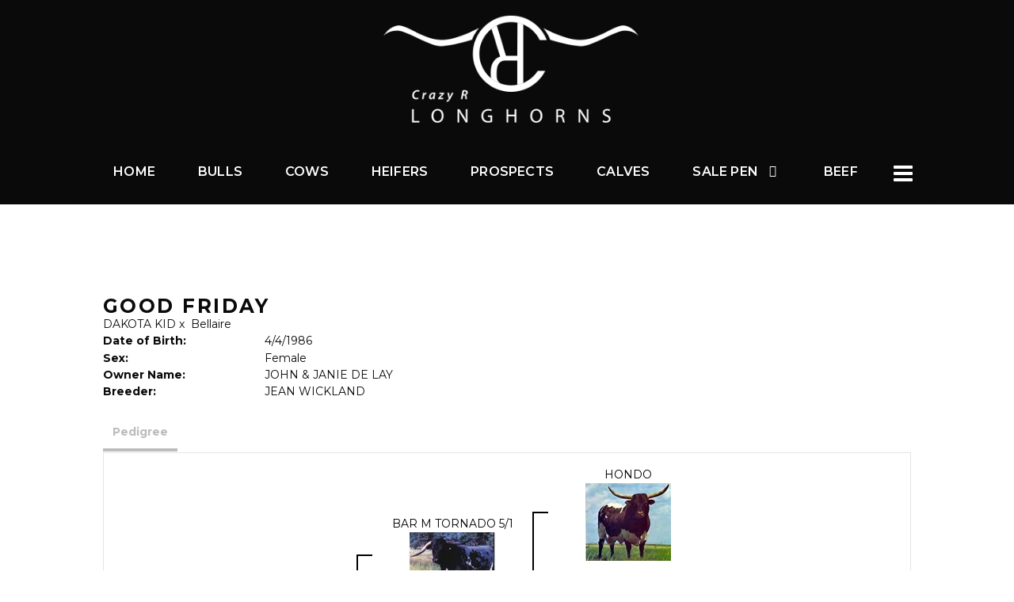

--- FILE ---
content_type: text/html; charset=utf-8
request_url: http://www.crazyrlonghorns.com/Default.aspx?AnimalID=2051&Name=GOODFRIDAY&sid=1480
body_size: 42971
content:

<!DOCTYPE html>
<html>
<head id="Head1"><meta name="robots" content="noindex" /><title>
	GOOD FRIDAY
</title><meta name="Keywords" /><meta name="Description" /><meta name="copyright" content="2026&amp;nbsp;Crazy R Longhorns" /><meta name="msvalidate.01" content="10AEC6DFD0F450EFBED6288FCA9D0301" />
        <meta name="viewport" content="width=device-width, initial-scale=1.0" />
    <style id="StylePlaceholder" type="text/css">
        </style><link href="/css/bootstrap.min.css" rel="stylesheet" /><link href="/font-awesome-4.7.0/css/font-awesome.min.css" rel="stylesheet" /><link rel="stylesheet" type="text/css" href="/javascript/magnific-popup/magnific-popup.css?v=1172017" />
    <script src="/javascript/HH_JScript.js" type="text/javascript"></script>
    <script src="/javascript/jquery-1.12.4.min.js" type="text/javascript"></script>
    <script src="/javascript/bootstrap.min.js" type="text/javascript"></script>    
    <script type="text/javascript" src='https://www.google.com/recaptcha/api.js'></script>

<script language="javascript" src="/javascript/animaldetailcarousel.js" ></script><meta property="og:image" content="http://www.crazyrlonghorns.com/Sites/721/CrazyRLongohrns.png" /><link href="/Telerik.Web.UI.WebResource.axd?d=PMrIT5dOWaVYIcpFWUE4nM7uSL-evdKDcWDBRtdMmWKyhC_VmyOTM6RcCfxBLja5ORp1ecehI88FlTttEUegrlZIUmsWvMusFOwptMuEJWs-d42_Nk8v9Ha7DSp4chO10&amp;t=638840874637275692&amp;compress=1&amp;_TSM_CombinedScripts_=%3b%3bTelerik.Web.UI%2c+Version%3d2025.1.416.462%2c+Culture%3dneutral%2c+PublicKeyToken%3d121fae78165ba3d4%3aen-US%3aced1f735-5c2a-4218-bd68-1813924fe936%3a1e75e40c%3ad7e35272%3a505983de%3aa957bcf1" type="text/css" rel="stylesheet" /><link id="phResponsiveWebsiteCSS" rel="stylesheet" type="text/css" href="css/responsive.css?638929942655171721" /><link id="hostdefault" rel="stylesheet" type="text/css" href="/Sites/0/default.css?637479354207077143" /><link id="skindefault" rel="stylesheet" type="text/css" href="/Sites/721/Skins/skin.css?637430170575698716" /><link rel="icon" href="/Sites/721/image/favicon.png" /><link rel="apple-touch-icon" href="/Sites/721/image/favicon.png" /><link rel="icon" href="/Sites/721/image/favicon.png" /></head>
<body id="Body">
    <noscript>
        Your browser does not have javascript/scripting enabled. To proceed, you must enable
        javascript/scripting.
    </noscript>
    <form name="form1" method="post" action="http://www.crazyrlonghorns.com/Default.aspx?AnimalID=2051&amp;Name=GOODFRIDAY&amp;sid=1480" id="form1" enctype="multipart/form-data" style="height: 100%;">
<div>
<input type="hidden" name="ScriptManager1_TSM" id="ScriptManager1_TSM" value="" />
<input type="hidden" name="StyleSheetManager1_TSSM" id="StyleSheetManager1_TSSM" value="" />
<input type="hidden" name="__EVENTTARGET" id="__EVENTTARGET" value="" />
<input type="hidden" name="__EVENTARGUMENT" id="__EVENTARGUMENT" value="" />
<input type="hidden" name="__VIEWSTATE" id="__VIEWSTATE" value="f+vGa0X2ETzpALOD6egSCWnKTbzfEKNJI+K3v2jn6E4IGDjQCET+Al3zW7afvkVjCBazfII7kJLX2bwWNUArpC8tfodl+yKAAvsCW+X53MMknS6LTYpaIiUILVsdya8P5OwTctEtAGF1bVLrnINkUjQ4b/fpFGvlOXvmiM6WrrSF27JQdQLcDwUYEsnqs2rIpVkB6xwD340soxB9JDEvajSvm9t9IJjd891HG/+yK0rCrKwZpJtJDxKuJRClkljhNMe9DOsn3k9MqTJz/E+fUEhFwW3cFK1l9t7FiMFrchwCdvLwJvVfGoo4HeyjNecJVLYgHJ4WJ715DiljAVZcv9f2cOsnwdyYjWn82C6jL41zkp8sZcd8JdGSYxrAb5qFj5j78DRmrCqoDqRSXz/jVk2UyXxMCfQAzMvdWRt81ybs1jhIuaFJ/A/HR4smI2tvHpetAoTliIRA3DIWJkDUIL06Cf6J3tnYqcJX5gBBl1C5Lf45GL2jQo9dC1z9233ofYeKpcOxA0kWMO3e2qk16oped73O4zItF+jLlu6uLGc6IFcnHDV8hZ+G6tyC2hq1tnER7RyVpAETBwzfmfDZKVIahQcCQaoFUBQO+qU1BWjjpLBB9bzel07//0XTut8V5Wq/dDiSicf8ZYR5Ejkgaw6GZgYSzZqeuGhUG6NpYmsZ3CBiNmQDGyOzHcDHqRHRyXLgdNzsCgI8GahIotQPsErgdb12DiN3BRjqpgp1hLvdm63ogiVJCv9Sfs8LT8v6EZmAsHsSQ3XCzZRg5Eiw34cEyqduKStMjmVefEusqnIilN/[base64]/Q2daWmZmCmReZSfCFxzbISjb8eq/[base64]/rfiB9MwhEjKnQHzbmFbkHD6So3vHr/al9KMJk+e7X8u/YVLlNh3lhhfO/o5M44N8UuunoRkw3AgzX6YtMFTg87IjLA/+I7WYq5Z60kDIPwa644HoPnkOQyWUb5AOq3tOo/[base64]/9MbdMxMDYCijhWFA3UiwBVJn3DbUQG+Qa2Soutp9ErfL9JPagibq4p/jurF5aotijhICfnazP0Sw+vcBfe3qdWQjbrGGN8smftR5QrEawJqNsHPB/rnbQcFElJkUcHMvn71hDbL6ZDyPYLN2pg67U6ym3PiLG8nx51q3IOCcPbfaZWlrwuP6R8sMA/lU2HNf/gUw9N6Zxhs1P7Rwj90CLNo8wtvm/6cO4TQAWHGVGolYQDBzN3HmJ7RSSYboF7W4c5G9do/ePHghDQKP4XREG11wsRmmyBJ3cTNb/xhiE5H3/KiwH/c8M+DJaH+LkKIzI7jZULl3hfZRvhwnFSGRUS86u8C1HYecdeGjxEDdKdRgkhWV+osOiLnfruhCN636dUceRbjsRf0Jo2tL1oUF98gcVVZHTXakHAJdwM1e2kckVQaynIdCOo1yvXp5llJgt/5Q36jX+zcdEDEE2oP7+BHN0HlC3vEJ6jC0BAw3fMisBfmxVKhnHGW4Vwh4e3fOj/FXCcYJQPBlv0Z4pZk4X/B0j4/T51UZ8tvL3Pp7pNMZMe9/IUwf76+zPjey/zM36+vW3LfHCHfQzsDymv6rRX1pC+qrRrnUwglMX0FImcQ6CXzqMXrc1dTQ8Biqj0J7ODDK5wiVhYpf0Stt16PGn4rsNWiGWapRwc4U4IB/tos4AlfeBnQRjIoRnicFvMxYF6x4DqSSvChhzH8MONh+IiFTIaeGSLGw0J0Swwnw+afuVGLIb37bRL9C5GhXjEVFvq828AdCuoPR6glaLvsRI7d9y2GvrvXRRnmaPFnPYNHM/OG+VKTLpWeFjvaTMpaQ849z4l2KQn876F+O4hYpKZ6Q+fvvSj009ZbjIBca+UY3wK5xJhEhKBy1RlItBRmJzl9RYV0F7exkacRysdCk6U07VSNkrQNDYScSl677hCl9zbu6SfW9o0L+caIIQhtAZmRcn1ILgLjh5jMEhjeA14GU7h/EhXB7hPrICMLj54BHL8zgGBUXl3wKhLDi/[base64]/OI+pMPp0c5b7K6brtXvgMtnWl13YN3fcrJhryDsW3FgYO+hPiTuzDby17n+YR+o7g9WCDzJ+Kjv1QamR6yWcxmCmWgJbB9QpdMj+tkUKnx+4Xo94N7aLicREHjfsF9azwjfNht8M/ROhHJLONs4u6MEjryNITAXhG/WlU0anuGCZrfA2r5iFGu/Y9mFfCCbCLGrpHdpUDCW2QM1iYyjWFHZ08SCbVfLc6DRIUWRsIr42lpCr/Sdhr5CeSilHKO5Qi0dvXDfZ6wOe6pavXNrxw4i5CnupBjZZiHMb6geam9ueK4tLembWG4gbTND/2xSQdxj8m/RyfV1/R/[base64]" />
</div>

<script type="text/javascript">
//<![CDATA[
var theForm = document.forms['form1'];
if (!theForm) {
    theForm = document.form1;
}
function __doPostBack(eventTarget, eventArgument) {
    if (!theForm.onsubmit || (theForm.onsubmit() != false)) {
        theForm.__EVENTTARGET.value = eventTarget;
        theForm.__EVENTARGUMENT.value = eventArgument;
        theForm.submit();
    }
}
//]]>
</script>


<script src="/WebResource.axd?d=pynGkmcFUV13He1Qd6_TZNZr42xUqmA1cu5uT6JWy71MV02kNwuLGL617JfsWitqyEH-aZNltMZEefcYkF3E3w2&amp;t=638901356248157332" type="text/javascript"></script>


<script src="/Telerik.Web.UI.WebResource.axd?_TSM_HiddenField_=ScriptManager1_TSM&amp;compress=1&amp;_TSM_CombinedScripts_=%3b%3bAjaxControlToolkit%2c+Version%3d4.1.50401.0%2c+Culture%3dneutral%2c+PublicKeyToken%3d28f01b0e84b6d53e%3aen-US%3a5da0a7c3-4bf6-4d4c-b5d5-f0137ca3a302%3aea597d4b%3ab25378d2%3bTelerik.Web.UI%2c+Version%3d2025.1.416.462%2c+Culture%3dneutral%2c+PublicKeyToken%3d121fae78165ba3d4%3aen-US%3aced1f735-5c2a-4218-bd68-1813924fe936%3a16e4e7cd%3a33715776%3af7645509%3a24ee1bba%3ac128760b%3a1e771326%3a88144a7a%3a8c2d243e" type="text/javascript"></script>
<div>

	<input type="hidden" name="__VIEWSTATEGENERATOR" id="__VIEWSTATEGENERATOR" value="CA0B0334" />
</div>
        <script type="text/javascript">
//<![CDATA[
Sys.WebForms.PageRequestManager._initialize('ScriptManager1', 'form1', ['tamsweb$pagemodule_AnimalDetail$uptPnlProgeny',''], [], [], 90, '');
//]]>
</script>

        
        <div>
            
    
<link href="https://use.fontawesome.com/releases/v5.12.1/css/all.css" rel="stylesheet">
<link href="https://fonts.googleapis.com/css2?family=Montserrat:wght@400;600;700&display=swap" rel="stylesheet">


<div id="amsweb_skinPageLayout" class="t-container t-container-fluid">
	<div class="t-container-inner">
		<div class="t-row adminHide page-header">
			
                <div class="logo-container">
                    <div class="logo-content-container">
                        <a class="adminHide logo" href="/">
                            <img src="/Sites/721/Skins/images/logo.png" alt="Crazy R Longhorns Logo" height="68" width="350">
                        </a>
                    </div>
                </div>
            
		</div><header>
			<div class="t-row page-navigation">
				<div class="content-container">
					
                                <nav class="navbar navbar-default adminHide">
                                    
<div class="radmenu-responsive">
<div id="amsweb_RADMENU1_radNavigation" class="RadNavigation RadNavigation_Default" style="height:30px;">
						<!-- 2025.1.416.462 --><div class="rnvRootGroupWrapper">
							<ul class="rnvRootGroup rnvGroup">
								<li class="rnvItem rnvFirst"><a class="rnvRootLink rnvLink" title="Home" href="/Default.aspx?action=home"><span class="rnvText">Home</span></a></li><li class="rnvItem"><a class="rnvRootLink rnvLink" title="Bulls" href="/Bulls"><span class="rnvText">Bulls</span></a></li><li class="rnvItem"><a class="rnvRootLink rnvLink" title="Cows" href="/Cows"><span class="rnvText">Cows</span></a></li><li class="rnvItem"><a class="rnvRootLink rnvLink" title="Heifers" href="/Heifers"><span class="rnvText">Heifers</span></a></li><li class="rnvItem"><a class="rnvRootLink rnvLink" title="Prospects" href="/Prospects"><span class="rnvText">Prospects</span></a></li><li class="rnvItem"><a class="rnvRootLink rnvLink" title="Calves" href="/Calves"><span class="rnvText">Calves</span></a></li><li class="rnvItem"><a class="rnvRootLink rnvLink" title="Sale Pen" href="/Longhorns-For-Sale"><span class="rnvText">Sale Pen</span><span class="rnvToggle radIcon"></span></a><div class="rnvSlide">
									<div class="radPopup rnvPopup">
										<ul class="rnvUL">
											<li class="rnvItem rnvFirst"><a class="rnvLink" title="Currently For Sale" href="/Currently-For-Sale"><span class="rnvText">Currently For Sale</span></a></li><li class="rnvItem"><a class="rnvLink" title="Consignments" href="/Consignments"><span class="rnvText">Consignments</span></a></li><li class="rnvItem rnvLast"><a class="rnvLink" title="Sold Pen" href="/Sold"><span class="rnvText">Sold Pen</span></a></li>
										</ul>
									</div>
								</div></li><li class="rnvItem"><a class="rnvRootLink rnvLink" title="Beef" href="/Longhorn-Beef"><span class="rnvText">Beef</span></a></li><li class="rnvItem rnvLast"><a class="rnvRootLink rnvLink" title="Contact Us" href="/Contact"><span class="rnvText">Contact Us</span></a></li>
							</ul>
						</div><div class="rnvHiddenGroups">
							
						</div><input id="amsweb_RADMENU1_radNavigation_ClientState" name="amsweb_RADMENU1_radNavigation_ClientState" type="hidden" />
					</div>
</div>

                                </nav>
                            
				</div>
			</div>
		</header><div class="content-container main-content">
			<div class="t-col t-col-12">
				<div class="t-col-inner">
					
                    <div id="amsweb_contentpane"><div id="amsweb_PageModulePanelOuterpagemodule_AnimalDetail" class="PageModulePanelOuter">
						<div id="amsweb_PageModulePanelpagemodule_AnimalDetail" class="PageModulePanel">
							

<style type="text/css">
    .Content_Wrapper, .Boxes_Wrapper {
        overflow: hidden;
        position: relative; /* set width ! */
    }

    .Content, .Boxes_Content {
        position: absolute;
        top: 0;
        left: 0;
    }

    .Boxes {
        width: 400px;
        height: 100px;
    }

    .Boxes_Wrapper {
        width: 400px;
        height: 116px;
        top: 0px;
        left: 5px;
        white-space: nowrap;
    }

        .Boxes_Wrapper img {
            display: inline;
        }

    .BoxesSlider {
        width: 400px;
        margin: 4px 0 0px;
    }

        .BoxesSlider .radslider {
            margin: 0 auto;
        }

    .infiniteCarousel {
        position: relative;
        height: 120px;
        text-align: center;
        overflow: hidden;
    }

        .infiniteCarousel .wrapper {
            width: 272px;
            overflow: auto;
            min-height: 11em;
            position: absolute;
            left: 0;
            right: 0;
            top: 0;
            height: 120px;
            margin: 0 auto;
        }

            .infiniteCarousel .wrapper ul {
                width: 9999px;
                list-style-image: none;
                list-style-position: outside;
                list-style-type: none;
                position: absolute;
                top: 0;
                margin: 0;
                padding: 0;
            }

        .infiniteCarousel ul li {
            display: block;
            float: left;
            width: 136px;
            height: 110px;
            padding-top: 10px;
            font-size: 11px;
            font-family: Arial;
            text-align: center;
            margin: 0 auto;
        }

            .infiniteCarousel ul li b {
                font-size: 11.5px;
                font-weight: 700;
                font-family: Arial;
                display: block;
                margin-top: 7px;
            }

            .infiniteCarousel ul li a, .infiniteCarousel ul li a:active, .infiniteCarousel ul li a:visited {
                text-decoration: none;
                border: hidden;
                border: 0;
                border: none;
            }

        .infiniteCarousel .forward {
            background-position: 0 0;
            right: 0;
            display: block;
            background: url(/Images/next.gif) no-repeat 0 0;
            text-indent: -9999px;
            position: absolute;
            top: 10px;
            cursor: pointer;
            height: 66px;
            width: 27px;
        }

        .infiniteCarousel .back {
            background-position: 0 -72px;
            left: 0;
            display: block;
            background: url(/Images/prev.gif) no-repeat 0 0;
            text-indent: -999px;
            position: absolute;
            top: 10px;
            cursor: pointer;
            height: 66px;
            width: 27px;
        }

        .infiniteCarousel .thumbnail {
            width: 108px;
        }

    a img {
        border: none;
    }

    .addthis_counter, .addthis_counter .addthis_button_expanded {
        color: #000 !important;
    }

    .animalMedical td.rgSorted {
        background-color: #fff !important;
    }

    .animalMedical th.rgSorted {
        border: 1px solid;
        border-color: #fff #dcf2fc #3c7fb1 #8bbdde;
        border-top-width: 0;
        background: 0 -2300px repeat-x #a6d9f4 url(/WebResource.axd?d=GGZuOoGk3rktUs6hQ4y52R0V5dTjV4oW5fpDU3d6XmNsF4laJnOh1Ck4RhYZH4bDenKzZ9KeDhaP4LrwlE8AS0AfYuBf-ccWkDQ6xbX1KVp4qZhB0Ly-EZl99rh3Hr2aa0To_bbdG6NXSXdqEXJ-u8QKBzQQXTYYTg_sgdFChZA1&t=636138644440371322);
    }
</style>
<script language="javascript" type="text/javascript">
    $(document).ready(function () {
        showCarousel();
    });

    function showCarousel() {
        $('.infiniteCarousel').infiniteCarousel();
        $(".infiniteCarousel").show();
    }

    var initialValue;
    var initialValue2;

    function HandleClientLoaded2(sender, eventArgs) {
        initialValue2 = sender.get_minimumValue();
        HandleClientValueChange2(sender, null);
    }

    function HandleClientValueChange2(sender, eventArgs) {
        var wrapperDiv = document.getElementById('boxes_wrapper');
        var contentDiv = document.getElementById('boxes_content');

        var oldValue = (eventArgs) ? eventArgs.get_oldValue() : sender.get_minimumValue();
        var change = sender.get_value() - oldValue;

        var contentDivWidth = contentDiv.scrollWidth - wrapperDiv.offsetWidth;
        var calculatedChangeStep = contentDivWidth / ((sender.get_maximumValue() - sender.get_minimumValue()) / sender.get_smallChange());

        initialValue2 = initialValue2 - change * calculatedChangeStep;

        if (sender.get_value() == sender.get_minimumValue()) {
            contentDiv.style.left = 0 + 'px';
            initialValue2 = sender.get_minimumValue();
        }
        else {
            contentDiv.style.left = initialValue2 + 'px';
        }
    }

    function loadLargeImage(filename, videoUrl,  date, comments, CourtesyOf) {
        var imgUrl = "/Photos/" + filename.replace("_thumb", "");

        // clear any video iframes
        $("#amsweb_pagemodule_AnimalDetail_divMainImageVideo").children().remove();

        // toggle visibility of video player and image viewer
        $("#amsweb_pagemodule_AnimalDetail_divMainImagePhoto").css("visibility", videoUrl ? "hidden" : "visible");
        $("#amsweb_pagemodule_AnimalDetail_divMainImageVideo").css("visibility", videoUrl ? "visible" : "hidden");

        // process image as normal
        $("#amsweb_pagemodule_AnimalDetail_divMainImagePhoto").css("height", "auto");
        $("#amsweb_pagemodule_AnimalDetail_imgAnimal")[0].style.height = "";
        $("#amsweb_pagemodule_AnimalDetail_imgAnimal")[0].src = imgUrl;
        var onclick = $("#amsweb_pagemodule_AnimalDetail_hypLargeImage")[0].getAttribute("onclick");

        if (typeof (onclick) != "function") {
            $("#amsweb_pagemodule_AnimalDetail_hypLargeImage")[0].setAttribute('onClick', 'window.open("' + imgUrl + '","window","toolbar=0,directories=0,location=0,status=1,menubar=0,resizeable=1,scrollbars=1,width=850,height=625")');
        } else {
            $("#amsweb_pagemodule_AnimalDetail_hypLargeImage")[0].onclick = function () { window.open('"' + imgUrl + '"', "window", "toolbar=0,directories=0,location=0,status=1,menubar=0,resizeable=1,scrollbars=1,width=850,height=625"); };
        }
        $("#amsweb_pagemodule_AnimalDetail_litImageDate")[0].innerHTML = "";
        if (date != "")
            $("#amsweb_pagemodule_AnimalDetail_litImageDate")[0].innerHTML = "Date of Photo: " + date.replace(" 12:00:00 AM", "");
        $("#amsweb_pagemodule_AnimalDetail_litImageDescription")[0].innerHTML = "";
        if (CourtesyOf != "")
            $("#amsweb_pagemodule_AnimalDetail_litImageDescription")[0].innerHTML = "Courtesy of " + CourtesyOf;

        $("#imageComments")[0].innerHTML = "";
        if (comments != "")
            $("#imageComments")[0].innerHTML = comments;

        // add video embed or hide it
        if (videoUrl) {
            // squish the image (since we're using visibility instead of display)
            $("#amsweb_pagemodule_AnimalDetail_divMainImagePhoto").css("height", "0");

            // build the embed element
            videoUrl = videoUrl.replace("&t=", "?start=");
            var embed = "<iframe style=\"width: 100%; height: 250px;\" src=\"https://www.youtube.com/embed/";
            embed += videoUrl;
            embed += "\" frameborder=\"0\" allow=\"accelerometer; autoplay; encrypted-media; gyroscope; picture-in-picture\" allowfullscreen></iframe>";

            // add the youtube embed iframe
            $("#amsweb_pagemodule_AnimalDetail_divMainImageVideo").append(embed);
        }
    }

</script>

<script src="javascript/jellekralt_responsiveTabs/js/jquery.responsiveTabs.js?v=2"></script>
<link type="text/css" rel="stylesheet" href="javascript/jellekralt_responsiveTabs/css/responsive-tabs.css" />

<div class="t-container t-container-fluid">
								<div class="t-container-inner">
									<div class="t-row">
										<div class="t-col t-col-7 t-col-xs-12 t-col-sm-12">
											<div class="t-col-inner">
												
                    <!-- Right Hand Column Animal Details -->
                    <div class="t-row">
													<div class="t-col t-col-12">
														<div class="t-col-inner">
															
                                <!-- Animal Name -->
                                
                                <h2 class="PageHeadingTitle" style="margin: 0px; padding: 0px;">
                                    GOOD FRIDAY</h2>
                            
														</div>
													</div>
												</div>
                    <div class="t-row">
													<div id="amsweb_pagemodule_AnimalDetail_tcolSireDam" class="t-col t-col-12">
														<div class="t-col-inner">
															
                                <!-- Animal Father x Mother -->
                                <a href='/Default.aspx?AnimalID=2590&Name=DAKOTAKID&sid=1480'>DAKOTA KID</a>
                                x&nbsp;
                                <a href='/Default.aspx?AnimalID=2890&Name=Bellaire&sid=1480'>Bellaire</a>
                            
														</div>
													</div>
												</div>
                    <!-- Animal Date of Birth -->
                    <div id="amsweb_pagemodule_AnimalDetail_tRowDOB" class="t-row">
													<div class="t-col t-col-4 t-col-xs-12 t-col-sm-12">
														<div class="t-col-inner">
															
                                <span class="fieldLabel">Date of Birth:</span>
                            
														</div>
													</div><div class="t-col t-col-4 t-col-xs-12 t-col-sm-12">
														<div class="t-col-inner">
															
                                4/4/1986
                            
														</div>
													</div>
												</div>
                    <!-- Description information -->
                    <div class="t-row">
													<div class="t-col t-col-4 t-col-xs-12 t-col-sm-12 fieldLabel">
														<div class="t-col-inner">
															
                                
                            
														</div>
													</div><div class="t-col t-col-8 t-col-xs-12 t-col-sm-12">
														<div class="t-col-inner">
															
                                
                            
														</div>
													</div>
												</div>
                    <!-- Animal Info detail rows -->
                    
                            <div class="t-row">
													<div class="t-col t-col-4 t-col-xs-12 t-col-sm-12">
														<div class="t-col-inner">
															
                                        <span class="fieldLabel">
                                            Sex:
                                        </span>
                                    
														</div>
													</div><div class="t-col t-col-8 t-col-xs-12 t-col-sm-12">
														<div class="t-col-inner">
															
                                        <div class="animal-detail-comments">
                                            Female
                                        </div>
                                    
														</div>
													</div>
												</div>
                        
                            <div class="t-row">
													<div class="t-col t-col-4 t-col-xs-12 t-col-sm-12">
														<div class="t-col-inner">
															
                                        <span class="fieldLabel">
                                            Owner Name:
                                        </span>
                                    
														</div>
													</div><div class="t-col t-col-8 t-col-xs-12 t-col-sm-12">
														<div class="t-col-inner">
															
                                        <div class="animal-detail-comments">
                                            JOHN & JANIE DE LAY
                                        </div>
                                    
														</div>
													</div>
												</div>
                        
                            <div class="t-row">
													<div class="t-col t-col-4 t-col-xs-12 t-col-sm-12">
														<div class="t-col-inner">
															
                                        <span class="fieldLabel">
                                            Breeder:
                                        </span>
                                    
														</div>
													</div><div class="t-col t-col-8 t-col-xs-12 t-col-sm-12">
														<div class="t-col-inner">
															
                                        <div class="animal-detail-comments">
                                            JEAN WICKLAND
                                        </div>
                                    
														</div>
													</div>
												</div>
                        
                    
                    <!-- Other site -->
                    
                    <div class="t-row">

												</div>
                
											</div>
										</div>
									</div><div class="t-row animal-detail-tabs">
										<div id="amsweb_pagemodule_AnimalDetail_viewAnimal" class="t-col t-col-12">
											<div class="t-col-inner">
												
                    <div id="tabsAnimalInfo">
                        <ul>
                            <li id="amsweb_pagemodule_AnimalDetail_tpPedigree"><a href="#tabPedigree">Pedigree</a></li>
                            
                            
                            
                            
                            
                            
                            
                            
                            
                        </ul>

                        <div id="tabPedigree">
                            <div id="amsweb_pagemodule_AnimalDetail_trowPedigree" class="t-row">
													<div class="t-col t-col-12 table-responsive animal-pedigree scrollbar-outer">
														<div class="t-col-inner">
															
                                        
<style>
    #pedigree {
        height: 800px;
    }

        #pedigree td {
            padding-left: 10px;
            padding-right: 10px;
            margin: 0px;
        }

    a.crumbImage img {
        min-width: 108px;
    }

    .line {
        border-top: solid 2px black;
        border-bottom: solid 2px black;
        border-left: solid 2px black;
        width: 20px;
    }

    .line-big {
        height: 405px;
    }

    .line-medium {
        height: 205px;
    }

    .line-small {
        height: 105px;
    }
</style>

<table id="pedigree">
    <tbody>
        <tr>
            <td valign="middle" align="center" rowspan="8">
                GOOD FRIDAY
                <br />
                <a id="amsweb_pagemodule_AnimalDetail_ctrlPedigree_imgRoot" title="GOOD FRIDAY" class="crumbImage"></a>
            </td>
            <td valign="middle" align="center" rowspan="8">
                <div class="line line-big"></div>
            </td>
            <td valign="middle" align="center" rowspan="4" height="400px">
                <div class="pedigreeLink">
                    <span><a href='Default.aspx?AnimalID=2590&Name=DAKOTAKID&sid=1480'>DAKOTA KID</a>
                </div>
                <a id="amsweb_pagemodule_AnimalDetail_ctrlPedigree_imgSire" title="DAKOTA KID" class="crumbImage" href="Default.aspx?AnimalID=2590&amp;Name=DAKOTAKID"><img title="DAKOTA KID" src="Photos/DakotaKid_thumb.jpg" alt="" style="border-width:0px;" /></a>
            </td>
            <td valign="middle" align="center" rowspan="4">
                <div class="line line-medium"></div>
            </td>
            <td valign="middle" align="center" rowspan="2" height="200px">
                <div class="pedigreeLink">
                    <span><a href='Default.aspx?AnimalID=345&Name=BARMTORNADO5%2f1&sid=1480'>BAR M TORNADO 5/1</a>
                </div>
                <a id="amsweb_pagemodule_AnimalDetail_ctrlPedigree_imgSireSire" title="BAR M TORNADO 5/1" class="crumbImage" href="Default.aspx?AnimalID=345&amp;Name=BARMTORNADO5%2f1"><img title="BAR M TORNADO 5/1" src="Photos/BAR_M_TORNADO_5-1_thumb.png" alt="" style="border-width:0px;" /></a>
            </td>
            <td align="middle" align="center" rowspan="2">
                <div class="line line-small"></div>
            </td>
            <td valign="middle" align="center" height="100px">
                <div class="pedigreeLink">
                    <span><a href='Default.aspx?AnimalID=1150&Name=HONDO&sid=1480'>HONDO</a>
                </div>
                <a id="amsweb_pagemodule_AnimalDetail_ctrlPedigree_imgSireSireSire" title="HONDO" class="crumbImage" href="Default.aspx?AnimalID=1150&amp;Name=HONDO"><img title="HONDO" src="Photos/hondo2_thumb.jpg" alt="" style="border-width:0px;" /></a>
            </td>
        </tr>
        <tr>
            <td valign="middle" align="center" height="100px">
                <div class="pedigreeLink">
                    <span><a href='Default.aspx?AnimalID=1526&Name=Archer87&sid=1480'>Archer 87</a>
                </div>
                <a id="amsweb_pagemodule_AnimalDetail_ctrlPedigree_imgSireSireDam" title="Archer 87" class="crumbImage" href="Default.aspx?AnimalID=1526&amp;Name=Archer87"></a>
            </td>
        </tr>
        <tr>
            <td valign="middle" align="center" rowspan="2" height="200px">
                <div class="pedigreeLink">
                    <span><a href='Default.aspx?AnimalID=3621&Name=Dakota1&sid=1480'>Dakota 1</a>
                </div>
                <a id="amsweb_pagemodule_AnimalDetail_ctrlPedigree_imgSireDam" title="Dakota 1" class="crumbImage" href="Default.aspx?AnimalID=3621&amp;Name=Dakota1"></a>
            </td>
            <td valign="middle" align="center" rowspan="2">
                <div class="line line-small"></div>
            </td>
            <td valign="middle" align="center" height="100px">
                <div class="pedigreeLink">
                    <span><a href='Default.aspx?AnimalID=490&Name=COLORADOCOWBOY&sid=1480'>COLORADO COWBOY</a>
                </div>
                <a id="amsweb_pagemodule_AnimalDetail_ctrlPedigree_imgSireDamSire" title="COLORADO COWBOY" class="crumbImage" href="Default.aspx?AnimalID=490&amp;Name=COLORADOCOWBOY"><img title="COLORADO COWBOY" src="Photos/ColoradoCowboy_thumb.jpg" alt="" style="border-width:0px;" /></a>
            </td>
        </tr>
        <tr>
            <td valign="middle" align="center" height="100px">
                <div class="pedigreeLink">
                    <span><a href='Default.aspx?AnimalID=3710&Name=MountainBrownII&sid=1480'>Mountain Brown II</a>
                </div>
                <a id="amsweb_pagemodule_AnimalDetail_ctrlPedigree_imgSireDamDam" title="Mountain Brown II" class="crumbImage" href="Default.aspx?AnimalID=3710&amp;Name=MountainBrownII"></a>
            </td>
        </tr>
        <tr>
            <td valign="middle" align="center" rowspan="4" height="400px">
                <div class="pedigreeLink">
                    <span><a href='Default.aspx?AnimalID=2890&Name=Bellaire&sid=1480'>Bellaire</a>
                </div>
                <a id="amsweb_pagemodule_AnimalDetail_ctrlPedigree_imgDam" title="Bellaire" class="crumbImage" href="Default.aspx?AnimalID=2890&amp;Name=Bellaire"></a>
            </td>
            <td valign="middle" align="center" rowspan="4">
                <div class="line line-medium"></div>
            </td>
            <td valign="middle" align="center" rowspan="2" height="200px">
                <div class="pedigreeLink">
                    <span><a href='Default.aspx?AnimalID=490&Name=COLORADOCOWBOY&sid=1480'>COLORADO COWBOY</a>
                </div>
                <a id="amsweb_pagemodule_AnimalDetail_ctrlPedigree_imgDamSire" title="COLORADO COWBOY" class="crumbImage" href="Default.aspx?AnimalID=490&amp;Name=COLORADOCOWBOY"><img title="COLORADO COWBOY" src="Photos/ColoradoCowboy_thumb.jpg" alt="" style="border-width:0px;" /></a>
            </td>
            <td valign="middle" align="center" rowspan="2">
                <div class="line line-small"></div>
            </td>
            <td valign="middle" align="center" height="100px">
                <div class="pedigreeLink">
                    <span><a href='Default.aspx?AnimalID=776&Name=CONQUISTADOR&sid=1480'>CONQUISTADOR</a>
                </div>
                <a id="amsweb_pagemodule_AnimalDetail_ctrlPedigree_imgDamSireSire" title="CONQUISTADOR" class="crumbImage" href="Default.aspx?AnimalID=776&amp;Name=CONQUISTADOR"><img title="CONQUISTADOR" src="Photos/Conquistador_thumb.jpg" alt="" style="border-width:0px;" /></a>
            </td>
        </tr>
        <tr>
            <td valign="middle" align="center" height="100px">
                <div class="pedigreeLink">
                    <span><a href='Default.aspx?AnimalID=777&Name=SHENANDOAH&sid=1480'>SHENANDOAH</a>
                </div>
                <a id="amsweb_pagemodule_AnimalDetail_ctrlPedigree_imgDamSireDam" title="SHENANDOAH" class="crumbImage" href="Default.aspx?AnimalID=777&amp;Name=SHENANDOAH"><img title="SHENANDOAH" src="Photos/SHENANDOAHC15624_thumb.jpg" alt="" style="border-width:0px;" /></a>
            </td>
        </tr>
        <tr>
            <td valign="middle" align="center" rowspan="2" height="200px">
                <div class="pedigreeLink">
                    <span><a href='Default.aspx?AnimalID=3729&Name=NiftyFifty-Five&sid=1480'>Nifty Fifty-Five</a>
                </div>
                <a id="amsweb_pagemodule_AnimalDetail_ctrlPedigree_imgDamDam" title="Nifty Fifty-Five" class="crumbImage" href="Default.aspx?AnimalID=3729&amp;Name=NiftyFifty-Five"></a>
            </td>
            <td valign="middle" align="center" rowspan="2">
                <div class="line line-small"></div>
            </td>
            <td valign="middle" align="center" height="100px">
                <div class="pedigreeLink">
                    <span><a href='Default.aspx?AnimalID=50&Name=BOLDRULER&sid=1480'>BOLD RULER</a>
                </div>
                <a id="amsweb_pagemodule_AnimalDetail_ctrlPedigree_imgDamDamSire" title="BOLD RULER" class="crumbImage" href="Default.aspx?AnimalID=50&amp;Name=BOLDRULER"><img title="BOLD RULER" src="Photos/BoldRuler001_thumb.jpg" alt="" style="border-width:0px;" /></a>
            </td>
        </tr>
        <tr>
            <td valign="middle" align="center" height="100px">
                <div class="pedigreeLink">
                    <span><a href='Default.aspx?AnimalID=3728&Name=QuixoteCaledonia458&sid=1480'>Quixote Caledonia 458</a>
                </div>
                <a id="amsweb_pagemodule_AnimalDetail_ctrlPedigree_imgDamDamDam" title="Quixote Caledonia 458" class="crumbImage" href="Default.aspx?AnimalID=3728&amp;Name=QuixoteCaledonia458"></a>
            </td>
        </tr>
    </tbody>
</table>

                                    
														</div>
													</div>
												</div>
                        </div>
                        <div id="tabHonorsAwards">
                            
                        </div>
                        <div id="tabSemen">
                            
                        </div>
                        <div id="tabEmbryo">
                            
                        </div>
                        <div id="tabBreeding">
                            
                        </div>
                        <div id="tabMeasurementHistory">
                            
                        </div>
                        <div id="tabMedical">
                            
                        </div>
                        <div id="tabRelevant">
                            
                        </div>
                        <div id="tabProgeny">
                            <div id="amsweb_pagemodule_AnimalDetail_uptPnlProgeny">
													
                                    
                                
												</div>
                        </div>
                        <div id="tabComments">
                            
                        </div>
                    </div>
                
											</div>
										</div>
									</div>
								</div>
							</div>
<script src="/javascript/jquery.scrollbar.min.js"></script>
<script>
    $('#tabsAnimalInfo').responsiveTabs({
        startCollapsed: 'accordion'
    });
    $(function () {
        $(".animal-detail-comments iframe").wrap("<div class='animal-detail-video'></div>");
    });
    jQuery(document).ready(function () {
        jQuery('.scrollbar-outer').scrollbar();
    });
</script>

						</div>
					</div></div>
                
				</div>
			</div>
		</div><footer class="t-row page-footer adminHide">
			<div class="t-row-wrap page-bottom adminHide">
				<div class="content-container">
					<div class="t-col t-col-4 t-col-xs-12 t-col-sm-12 bottom-left-col">
						<div class="t-col-inner">
							
                                 <ul class="footer-social-icons">
                                <li class="middle-social-icon">
                                    <a href="https://www.facebook.com/" target="_blank">
                                        <i class="fab fa-facebook-f"></i>
                                    </a>
                                </li>
                                <li class="middle-social-icon">
                                    <a href="https://www.instagram.com/" target="_blank">
                                        <i class="fab fa-instagram"></i>
                                    </a>
                                </li>
                                <li class="middle-social-icon">
                                    <a href="mailto:birchcreeksc@gmail.com">
                                        <i class="fa fa-envelope" aria-hidden="true"></i>
                                    </a>
                                </li>
                            </ul>
                        
						</div>
					</div><div class="t-col t-col-4 t-col-xs-12 t-col-sm-12 bottom-middle-col">
						<div class="t-col-inner">
							
                              <div class="page-bottom-links">
                                <ul>
                                    <li>
                                        <a id="amsweb_Privacy1_hypPrivacy" class="SkinObject" href="PrivacyPolicy">Privacy Policy</a>
                                    </li>
                                    <li>
                                        <a id="amsweb_Terms1_hypTerms" class="SkinObject" href="TermsOfUse">Terms Of Use</a>
                                    </li>
                                    <li>
                                        <a id="amsweb_LOGINLINK1_hypLogin" class="SkinObject" href="javascript:popwin(&#39;https://www.hiredhandams.com/admin/default.aspx&#39;,&#39;toolbar=0,directories=0,location=0,status=1,menubar=0,scrollbars=1,menubar=0,titlebar=0,resizable=1&#39;,&#39;&#39;,&#39;&#39;)">Login</a>
                                    </li>
                                </ul>
                            </div>
                            <span id="amsweb_Copyright2_lblDate" class="SkinObject copyright">©2026 Crazy R Longhorns</span>
                        
						</div>
					</div><div class="t-col t-col-4 t-col-xs-12 t-col-sm-12 bottom-right-col">
						<div class="t-col-inner">
							
                            <a id="amsweb_HHLOGO1_hypLogo" title="Hired Hand Software" class="HHLogo" href="http://www.hiredhandsoftware.com" style="display:inline-block;height:60px;"><img title="Hired Hand Software" src="images/logoMedium.png" alt="" style="border-width:0px;" /></a>
                        
						</div>
					</div>
				</div>
			</div>
		</footer>
	</div>
</div>
    



<!-- Global site tag (gtag.js) - Google Analytics -->
<script async src="https://www.googletagmanager.com/gtag/js?id=G-DJ78CMMB82"></script>
<script>
window.dataLayer = window.dataLayer || [];
function gtag(){dataLayer.push(arguments);}
gtag('js', new Date());

gtag('config', 'G-DJ78CMMB82');
</script>

    
    

        </div>
    

<script type="text/javascript">
//<![CDATA[
window.__TsmHiddenField = $get('ScriptManager1_TSM');;(function() {
                        function loadHandler() {
                            var hf = $get('StyleSheetManager1_TSSM');
                            if (!hf._RSSM_init) { hf._RSSM_init = true; hf.value = ''; }
                            hf.value += ';Telerik.Web.UI, Version=2025.1.416.462, Culture=neutral, PublicKeyToken=121fae78165ba3d4:en-US:ced1f735-5c2a-4218-bd68-1813924fe936:1e75e40c:d7e35272:505983de:a957bcf1';
                            Sys.Application.remove_load(loadHandler);
                        };
                        Sys.Application.add_load(loadHandler);
                    })();Sys.Application.add_init(function() {
    $create(Telerik.Web.UI.RadNavigation, {"_renderMode":2,"_skin":"Default","clientStateFieldID":"amsweb_RADMENU1_radNavigation_ClientState","collapseAnimation":"{\"type\":12,\"duration\":200}","expandAnimation":"{\"type\":12,\"duration\":0}","nodesData":[{"text":"Home","navigateUrl":"/Default.aspx?action=home"},{"text":"Bulls","navigateUrl":"/Bulls"},{"text":"Cows","navigateUrl":"/Cows"},{"text":"Heifers","navigateUrl":"/Heifers"},{"text":"Prospects","navigateUrl":"/Prospects"},{"text":"Calves","navigateUrl":"/Calves"},{"text":"Sale Pen","navigateUrl":"/Longhorns-For-Sale","nodes":[{"text":"Currently For Sale","navigateUrl":"/Currently-For-Sale"},{"text":"Consignments","navigateUrl":"/Consignments"},{"text":"Sold Pen","navigateUrl":"/Sold"}]},{"text":"Beef","navigateUrl":"/Longhorn-Beef"},{"text":"Contact Us","navigateUrl":"/Contact"}]}, {"nodeClicking":OnClientNodeClicking,"nodeMouseEnter":OnClientNodeMouseEnter,"nodeMouseLeave":OnClientNodeMouseLeave}, null, $get("amsweb_RADMENU1_radNavigation"));
});
//]]>
</script>
</form>
    <script src="/javascript/radMenuResponsive.js" type="text/javascript"></script>
</body>
</html>


--- FILE ---
content_type: text/css
request_url: http://www.crazyrlonghorns.com/Sites/721/Skins/skin.css?637430170575698716
body_size: 13572
content:
body {
    color: #0a0a0a;
    background-color: #fff;
    font-family: "montserrat", sans-serif;
    font-weight: 400;
    font-style: normal;
    font-size: 14px;
    line-height: 1.5em;
}

a {
    color: #0a0a0a;
}

a:hover, a:active, a:focus {
    color: #0a0a0a;
    text-decoration: none;
}

hr {
    margin-top: 20px;
    margin-bottom: 20px;
    border: 0;
        border-top-color: currentcolor;
        border-top-style: none;
        border-top-width: 0px;
    border-top: 4px solid #0a0a0a;
}

.PageModuleTitle {
    font-size: 200%;
}

h1,h2,h3,h4,h5,h6 {
    font-family: "montserrat", sans-serif;
    font-weight: 700;
    font-style: normal;
    color: #0a0a0a !important;
    letter-spacing: .1em;
}

h1{
    margin-top: 0px;
    font-size: 2em;
}

h2{
    font-size: 1.75em;
}

h3{
    font-size: 1.5em;
}

h4{
    font-size: 1.25em;
}

h5{
    font-size: 1em;
}

h6 {
    font-size: .8em;
}

.banner {
    background: url(images/banner.png) center no-repeat;
    height: 600px;
    background-size: cover;
}

.banner-content {
    position: absolute;
    right: 15%;
    bottom: 0%;
    left: 15%;
    z-index: 10;
    padding-top: 20px;
    padding-bottom: 10px;
    color: #fff;
    text-align: center;
    font-style: normal;
}

.banner-content h1 {
    color: #fff !important;
    letter-spacing: 4px;
    text-shadow: 3px 5px 6px rgba(0,0,0,.9);
    font-weight: 700;
    font-size: 2.5em;
    text-transform: uppercase;
}

.banner-content h3 {
    color: #fff !important;
    letter-spacing: 4px;
    text-shadow: 3px 5px 6px rgba(0,0,0,.9);
    font-weight: 600;
    font-size: 1.5em;
    text-transform: uppercase;
}

.banner-content h4 {
    color: #fff !important;
    letter-spacing: 0px;
    text-shadow: 3px 5px 6px rgba(0,0,0,.9);
    font-weight: 400;
    font-size: 1em;
}

.fill {
    width: 100%;
    height: 100%;
    background-position: center;
    -webkit-background-size: cover;
    -moz-background-size: cover;
    background-size: cover;
    -o-background-size: cover;
}

.grow {
    transition: all .2s ease-in-out;
    margin: 30px 0 3px;
}

.grow:hover {
    transform: scale(.97);
}

.space{
    margin: 50px 0 7px;
}

.animal-detail-btns .fa-envelope-o:before{
    content: "\f0e0";
}

.btn{
    background: #0a0a0a;
    color: #fff !important;
    text-decoration: none !important;
    font-style: normal;
    font-weight: 400;
    padding: 10px 20px;
    font-size: 1.2em;
    border-radius: 0px;
    border-color: transparent;
    text-transform: uppercase;
    border: none;
}

.btn a{
    color: #fff !important;
}


.btn:hover a{
    color: #fff !important;
}

.btn-primary {
    background-color: #0a0a0a;
    color: #fff !important;
    border-color: transparent;
        padding: 10px 20px;
}

.btn-primary a{
    color: #fff !important;
}

.btn-primary:hover {
    background-color: #0a0a0a;
    color: #fff !important;
    border-color: transparent;
    font-weight: 600;
        padding: 10px 20px;
}

.btn-primary:hover a{
    color: #fff !important;
}

.btn-default{
    background-color: #0a0a0a;
        color: #fff !important;
    border-color: transparent;
        border: none;
        padding: 10px 30px;
}

.btn-default:hover {
    background-color: #0a0a0a;
        color: #fff !important;
    border-color: transparent;
    font-weight: 600;
        border: none;
        padding: 10px 30px;
}

.btn-home a{
    background-color: #0a0a0a;
    border: none;
    content: "\f101";
    color: #fff;
            padding: 10px 20px;
        transition: all .2s ease-in-out;
}

.btn-home{
    background-color: #0a0a0a;
    border: none;
    content: "\f101";
    color: #fff;
            padding: 10px 20px;
        transition: all .2s ease-in-out;
}

.btn-home:hover a {
    background-color: #0a0a0a;
    border: none;
    font-weight: 600;
    content: "\f101";
        color: #fff;
            padding: 10px 30px;
        transition: all .2s ease-in-out;
}

.btn-home:hover {
    background-color: #0a0a0a;
    border: none;
    font-weight: 600;
    content: "\f101";
        color: #fff;
            padding: 10px 30px;
        transition: all .2s ease-in-out;
}

.btn-home2 a{
    background-color: #0a0a0a;
    border: none;
    content: "\f101";
    color: #fff;
            padding: 10px 30px;
        transition: all .2s ease-in-out;
}

.btn-home2 {
    background-color: #0a0a0a;
    border: none;
    content: "\f101";
    color: #fff;
            padding: 10px 30px;
        transition: all .2s ease-in-out;
}

.btn-home2:hover a {
    background-color: #0a0a0a;
    border: none;
    font-weight: 400;
    content: "\f101";
        color: #fff;
            padding: 10px 30px;
        transition: all .2s ease-in-out;
}

.btn-home2:hover {
    background-color: #0a0a0a;
    border: none;
    font-weight: 400;
    content: "\f101";
        color: #fff;
            padding: 10px 30px;
        transition: all .2s ease-in-out;
}

.btn-icon {
    background-color: #bcbcbc;
    height: 95px;
    width: 95px;
    margin-top: 20px;
        transition: all .2s ease-in-out;
        transform: scale(.9);
        border: none;
    border-radius: 15px;
}

.btn-icon:hover {
    background-color: #bcbcbc;
        transition: all .2s ease-in-out;
        transform: scale(1.2);
}

a[href*="tel:"]{
    text-decoration: none !important;
}

.page-header {
    background: #0a0a0a;
    background-size: cover;
    overflow: hidden;
    padding-top: 10px;
    color: #fff;
    font-family: "montserrat", sans-serif; 
    font-style: normal;
    font-weight: 400;
    padding: 0px;
    border: none;
    margin: 0px -15px;
}

.middle-social-icon:hover{
    color: #bcbcbc;
}

.middle-social-icon{
    padding: 2px 9px;
    position:relative;
}

.logo-container{
    display: table;
    height: 100%;
    width: 100%;
}

.logo-content-container{
    display: table-cell;
    text-align: center;
    vertical-align: middle;
}

.logo{
    display: inline-block;
    padding: 10px 0px 10px 10px;
    z-index: 100;
    position: relative;
}

.page-navigation{
    background: #0a0a0a;
    font-family: "montserrat", sans-serif;
    font-style: normal;
    font-weight: 600;
    color: #fff;
    text-transform: uppercase;
}

.navbar {
    margin-bottom: 0px !important;
    min-height: 80px;
}

.navbar-header{
    min-height: 80px;
}

.nav-container{
    max-width: 1080px;
    margin: 0 auto;
}

.navbar-default{
    background-color: #0a0a0a !important;
    border: 0 !important;
}

.RadNavigation .rnvMore.rnvRight{
    border: 0;
    margin: 8px 0px 0px 20px;
    padding: 27px 0px 15px 0px;
}

.RadNavigation .rnvHovered.rnvMore.rnvRight, .RadNavigation .rnvSelected.rnvMore.rnvRight{
    margin-right: 0px;
}

.RadNavigation .rnvRootGroupWrapper{
    border: 0;
    text-align: center;
    padding-top: 12px;
}

.rnvLink, .rnvLink:hover, .rnvLink:active, .rnvLink:focus{
    color: #fff;
}

.rnvLink:hover{
    color: #bcbcbc;
}

.RadNavigation .rnvRootLink{
    border: none;
    padding: 17px 30px 0px 25px;
    font-size: 16px;
    letter-spacing: 0.2px;
    text-transform: uppercase;
    padding-bottom: 22px;
}

.rnvPopup{
    border: 0;
    background-color: #0a0a0a;
    margin-top: 0px;
}

.RadNavigation .rnvMore{
    display: inline-block;
    color: #fff;
    font: normal normal normal 14px/1 FontAwesome;
    font-size: 14px;
    text-rendering: auto;
    -webkit-font-smoothing: antialiased;
    -moz-osx-font-smoothing: grayscale;
    font-size: 28px;
    height: auto;
    right: 10px;
}

.RadNavigation .rnvMore:hover{
    color: #bcbcbc;
    border: none;
}

.RadNavigation .rnvMore:before {
    float: left;
    content: "\f0c9";
    left: 0;
    width: auto;
}

.rnvMorePopup {
    background-color: #0a0a0a;
    margin-top: 0px;
}

.rnvMorePopup .rnvLink .rnvToggle {
    right: 15px;
    top: 14px;
}

.rnvPopup .rnvLink {
    padding: 14px 36px 10px 34px;
    font-size: 16px;
    font-family: "montserrat", sans-serif;
    font-style: normal;
    font-weight: 600;
    color: #fff;
    text-transform: uppercase;
}

.rnvPopup .rnvLink:hover {
    color: #bcbcbc;
}

.rnvLink .radIcon {
    font-size: 15px;
    width: 29px;
    height: 20px;
    line-height: 20px;
}


.t-container-fluid{
    max-width: 100% !important;
}

.icon-container{
    max-width: 1080px;
    margin: 0 auto;
    background-color: #0a0a0a;
    padding: 10px 0px;
}

.icon-content{
    overflow: hidden;
    padding-top: 0px;
    padding-bottom: 30px;
    color: #fff !important;
    line-height: .5em;
}

.icon-bg {
    background: #0a0a0a;
    height: auto !important;
    background-size: cover;
}

.icon-content h3 a{
    color: #fff !important;
    font-style: normal;
    font-weight: 600;
    padding-top: 0px;
    margin-bottom: 0px;
        font-size: .8em;
}

.icon-content h3 a:hover{
    color: #bcbcbc !important;
    font-style: normal;
    font-weight: 600;
    padding-top: 0px;
    margin-bottom: 0px;
            font-size: .8em;
}

.home-container{
    background-color: #fff;
}

.home-content{
    padding-top: 20px;
    padding-bottom: 20px;
}

.content-container{
    max-width: 1080px;
    margin: 0 auto;
}

.main-content{
    overflow: hidden;
    padding-top: 115px;
    padding-bottom: 50px;
    min-height: 500px;
}

.footer-container{
    max-width: 1080px;
    margin: 0 auto;
}

.page-footer{
    color: #fff;
    background: #0a0a0a;
    font-style: normal;
    font-weight: 400;
}

.page-footer a{
    color: #fff;
}

.page-footer a:hover{
    text-decoration: none;
    color: #bcbcbc;
    font-weight: 400;
}

.bottom-left-col{
    text-align: left;
    padding-bottom: 0px;
    padding-top: 5px;
    font-weight: 400;
    font-size: 1em;
}

.bottom-middle-col{
    text-align: center;
    padding-bottom: 5px;
    padding-top: 5px;
}

.bottom-right-col{
    text-align: right;
    padding-bottom: 5px;
    padding-top: 10px;
}

.footer-social-icons{
    padding-left: 0px;
    padding-top: 0px;
    font-size: 19px;
}

.bottom-left-col a:hover{
    color: #bcbcbc !important;
}

.footer-social-icons li{
    display: inline-block;
    list-style-type: none;
}

.footer-social-icons .middle-social-icon{
    padding: 0px 9px;
    list-style: none;
}

.page-bottom{
    background: #0a0a0a;
    color: #fff;
    text-align: center;
    font-size: 10px;
    padding: 5px 0 2px 0;
    line-height: 2;
    font-weight: 400;
}

.page-bottom a{
    color: #fff;
}

.page-bottom a:hover{
    color: #bcbcbc;
    font-weight: 400;
}

.header-social-icons li{
    display: inline-block;
    list-style-type: none;
}

.page-bottom-links ul{
    margin: 0;
    color: #fff;
    padding: 0;
}

.page-bottom-links ul li{
    list-style-type: none;
    display: inline;
}

.page-bottom-links li:not(:first-child):before{
    content: " | ";
}

.HHLogo{
    float: right;
    margin-top: 0px;
    width: 39px;
    height: 44px !important;
}

.copyright{
    display: block;
}

.r-tabs .r-tabs-nav .r-tabs-state-active .r-tabs-anchor {
    color: #bcbcbc !important;
    background-color: white !important;
}

.r-tabs-state-active {
   border-bottom: 4px solid #bcbcbc !important;
}


@media only screen and (min-width: 2120px) and (max-width: 3840px) {
    
    .banner {
        height: 1800px;
    }
    
}

@media only screen and (max-width: 1024px) {
    .RadMenu{
        max-width: 100%;
    }

    
    .banner {
        height: 450px;
    }
    
    .banner-content h1 {
        font-size: 2.2em;
    
}

@media only screen and (max-width: 768px) {

    .bottom-middle-col{
        height: auto;
        max-width: 100%;
    }

    .bottom-left-col {
        text-align: center;
    }
    
    .bottom-right-col {
        text-align: center;
        padding-top: 0px;
    }
    
    .rnvPopup .rnvLink .rnvToggle {
        top: 14px;
    }
    
   .HHLogo {
        float: none;
        margin-top: 10px;
    }
}

@media only screen and (max-width: 480px) {
    
    .logo{
        max-width: 280px;
        padding-top: 14px;
        float: left;
    }
    
    .RadNavigation .rnvRootGroupWrapper {
        padding-right: 0px;
    }
    
    .banner {
        height: 350px;
    }
    
    .home-left {
        padding-left: 20px;
        padding-right: 20px;
    }
    
    .home-right {
        height: 250px;
    }
    
    .page-navigation {
        z-index: 1;
        margin-top: -65px;
    }
    
    .rnvPopup .rnvLink .rnvToggle {
        top: 24px;
        right: 10px;
    }

}

@media only screen and (max-width: 375px) {
    
    .header-left-col {
        text-align: center;
    }
    
    .header-right-col {
        text-align: center;
    }
    
}

@media only screen and (max-width: 320px) {
    .logo {
        margin-top: 0;
        max-width: 235px;
    }
    
    .banner-content h1 {
        font-size: 1.5em;
    }
    
    .banner-content {
        padding-bottom: 0px;
    }
    
}